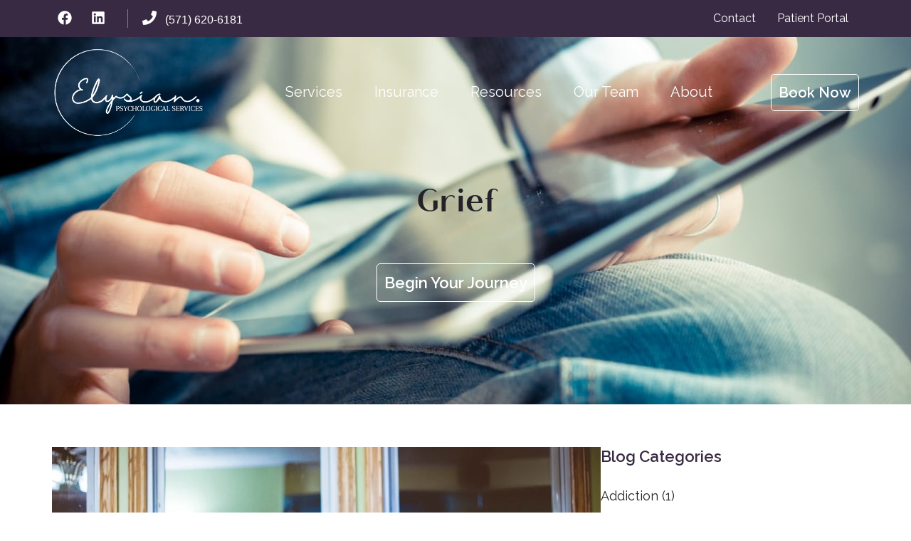

--- FILE ---
content_type: text/css
request_url: https://www.elysianps.com/wp-content/cache/min/1/wp-content/themes/beacon/style.css?ver=1764590230
body_size: 7066
content:
@charset "UTF-8";*:where(:not(html,iframe,canvas,img,svg,video,audio):not(svg *,symbol *)){all:unset;display:revert}*,*::before,*::after{box-sizing:border-box}a,button{cursor:revert}ol,ul,menu{list-style:none}img{max-inline-size:100%;max-block-size:100%}table{border-collapse:collapse}input,textarea{-webkit-user-select:auto}textarea{white-space:revert}meter{-webkit-appearance:revert;appearance:revert}:where(pre){all:revert}::placeholder{color:unset}::marker{content:initial}:where([hidden]){display:none}:where([contenteditable]:not([contenteditable="false"])){-moz-user-modify:read-write;-webkit-user-modify:read-write;overflow-wrap:break-word;-webkit-line-break:after-white-space;-webkit-user-select:auto}:where([draggable="true"]){-webkit-user-drag:element}html{font-size:62.5%}body>div{font-size:18px}body{background:#FFF;color:#252129;font-family:"Raleway",sans-serif;font-size:18px;font-weight:400;line-height:1.4;margin:0}a,button,input:focus,input[type="button"],input[type="reset"],input[type="submit"],textarea:focus,.button,.gallery img{-webkit-transition:all 0.1s ease-in-out;-moz-transition:all 0.1s ease-in-out;-ms-transition:all 0.1s ease-in-out;-o-transition:all 0.1s ease-in-out;transition:all 0.1s ease-in-out;text-decoration:none}a{color:#034d79}a:hover,a:focus{color:#392A43}p{margin:0 0 30px;padding:0}ol,ul{margin:0 0 30px;padding:0}ol li,ul li{list-style-type:none}b,strong{font-weight:600}cite,em,i{font-style:italic}.clear{clear:both}h1,h2,h3,h4,h5,h6{margin:0 0 30px}h1,.has-h-1-font-size{font-family:"Flatline",sans-serif;font-size:45px;font-weight:700;line-height:1.2}h2,.has-h-2-font-size{font-family:"Flatline",sans-serif;font-size:40px;font-weight:700;line-height:1.2}h3,.has-h-3-font-size{font-family:"Flatline",sans-serif;font-size:30px;font-weight:700;line-height:1.2}h4,.has-h-4-font-size{font-family:"Raleway",sans-serif;font-size:24px;font-weight:700;line-height:1.2}table{border-collapse:collapse;border-spacing:0;line-height:2;margin-bottom:60px;width:100%}tbody{border-bottom:1px solid #ddd}td,.th{text-align:left}td{border-top:1px solid #ddd;padding:7.5px 0}th{font-weight:400}.screen-reader-text,.screen-reader-text span,.screen-reader-shortcut{position:absolute!important;clip:rect(0,0,0,0);height:1px;width:1px;border:0;overflow:hidden;word-wrap:normal;background:#fff;color:#000}.screen-reader-text:focus,.screen-reader-shortcut:focus,.nav-primary .menu .search input[type="submit"]:focus,.widget_search input[type="submit"]:focus{clip:auto!important;height:auto;width:auto;display:block;font-weight:600;padding:15px 23px 14px;background:#fff;color:#000;z-index:100000;text-decoration:none;box-shadow:0 0 2px 2px rgba(0,0,0,.6)}.genesis-skip-link{margin:0}.genesis-skip-link li{height:0;width:0;list-style:none}:focus{color:#252129;outline:none}.site-inner .has-large-font-size{font-size:22px;line-height:1.4;font-family:"Raleway",sans-serif}.site-inner .has-small-font-size{font-size:16px;line-height:1.4;font-family:"Raleway",sans-serif}.site-inner .has-regular-font-size{font-size:18px;line-height:1.4;font-family:"Raleway",sans-serif}.site-inner ol,.site-inner ul{margin-left:30px;margin-bottom:30px}.site-inner ol li{list-style-type:decimal;margin-bottom:15px}.site-inner ul li{list-style-type:disc;margin-bottom:15px}.site-inner ol ol,.site-inner ul ul{margin-top:15px;margin-bottom:0}.site-inner ul.inline{margin-left:0;display:flex;gap:30px;justify-content:center}.site-inner ul.inline li{list-style:none}.site-inner ol.get-started{margin-top:60px;margin-left:0;counter-reset:count}.site-inner ol.get-started li{list-style:none;padding-left:75px;position:relative;margin-bottom:60px}.site-inner ol.get-started li strong{display:block;font-size:22px;margin-bottom:30px}.site-inner ol.get-started li::before{content:counter(count) ".";counter-increment:count;color:#392A43;font-size:40px;font-family:"Flatline",sans-serif;flex:0 0 auto;position:absolute;top:-16px;left:0}.site-inner .nomargin{margin-bottom:7.5px}.site-inner .icon,.site-inner .icon a{display:flex}.site-inner .icon .svg-icon,.site-inner .icon a .svg-icon{flex:0 0 auto}.site-inner .anchor{margin-top:-159px!important;padding-top:159px!important}@media only screen and (max-width:1023px){.site-inner br{display:none}.site-inner .icon br,.site-inner .icon a br{display:block}.site-inner ul.inline{display:block;text-align:center}.site-inner ul.inline li{list-style:none}.site-inner ol.get-started{margin-top:0}.site-inner ol.get-started li{padding-left:45px;margin-bottom:30px}.site-inner ol.get-started li strong{margin-bottom:15px}.site-inner ol.get-started li::before{font-size:30px;top:-8px}.site-inner .anchor{margin-top:0!important;padding-top:0!important}}@media only screen and (max-width:767px){.site-inner .has-large-font-size{font-size:22px}.site-inner .has-small-font-size{font-size:16px}.site-inner .has-regular-font-size{font-size:18px}.site-inner h1,.site-inner .has-h-1-font-size{font-size:40px}.site-inner h2,.site-inner .has-h-2-font-size{font-size:36px}.site-inner h3,.site-inner .has-h-3-font-size{font-size:30px}.site-inner h4,.site-inner .has-h-4-font-size{font-size:24px}}embed,iframe,img,object,video,.wp-caption{max-width:100%}iframe{display:block;border:none;margin-bottom:30px}.entry-content .wp-block-image{margin:0}.entry-content .wp-block-image img{display:block;height:auto}.menu-shortcode .menu{margin:0;display:flex;gap:15px}.menu-shortcode .menu .menu-item-has-icon .hide-label{text-indent:-9999px;display:inline-block}.site-inner .svg-icon{fill:#392A43;position:relative;top:4px;margin-right:15px}input,select,textarea{background-color:#FFF;border:1px solid #ddd;color:#252129;font-weight:400;padding:7.5px 15px;width:100%}textarea{border-width:1px}input:focus,textarea:focus{border:1px solid #ddd;outline:none}input[type="checkbox"],input[type="image"],input[type="radio"]{width:auto}input:-webkit-autofill,input:-webkit-autofill:hover,input:-webkit-autofill:focus,input:-internal-autofill-selected,input:-internal-autofill-selected:hover,input:-internal-autofill-selected:focus,textarea:-webkit-autofill,textarea:-webkit-autofill:hover,textarea:-webkit-autofill:focus,select:-webkit-autofill,select:-webkit-autofill:hover,select:-webkit-autofill:focus{-webkit-box-shadow:0 0 0 1000px #fff inset;transition:background-color 5000s ease-in-out 0s}::-moz-placeholder,::placeholder,:-ms-input-placeholder,::-ms-input-placeholder,::-webkit-input-placeholder{color:#252129;opacity:.6}input[type="button"],input[type="reset"],input[type="submit"]{border:none;border-radius:0;padding:9.9999px 0 0;text-decoration:none;cursor:pointer;width:auto;font-size:22px;font-weight:600;line-height:1;background:none;color:#392A43;position:relative;top:0;-webkit-transition:all 0.4s;-moz-transition:all 0.4s;-ms-transition:all 0.4s;-o-transition:all 0.4s;transition:all 0.4s;border-bottom:1px solid #392A43;padding-bottom:10px}input[type="button"]::after,input[type="reset"]::after,input[type="submit"]::after{content:"";width:60%;height:1px;background:#392A43;display:block;margin-top:9.99px;position:relative;left:50%;transform:translate(-50%,0)}input:hover[type="button"],input:hover[type="reset"],input:hover[type="submit"]{top:-5px}input[type="search"]::-webkit-search-cancel-button,input[type="search"]::-webkit-search-results-button{display:none}.content-area .gform_wrapper.gravity-theme{margin-top:45px}.content-area .gform_wrapper.gravity-theme h3.gform_title{font-size:40px;font-weight:700;line-height:1.2;margin:0 0 30px;text-align:center}.content-area .gform_wrapper.gravity-theme .gform_required_legend{display:none}.content-area .gform_wrapper.gravity-theme span.gform_description{font-weight:400;width:auto;margin:0 0 30px}.content-area .gform_wrapper.gravity-theme .gform_footer{text-align:center;justify-content:center}.content-area .gform_wrapper.gravity-theme.gravity-theme .gform_fields{grid-column-gap:30px;grid-row-gap:30px}.content-area .gform_wrapper.gravity-theme.gravity-theme .ginput_complex:not(.ginput_container_address) fieldset:not([style*="display:none"]):not(.ginput_full)~span:not(.ginput_full),.content-area .gform_wrapper.gravity-theme.gravity-theme .ginput_complex:not(.ginput_container_address) span:not([style*="display:none"]):not(.ginput_full)~span:not(.ginput_full){padding-left:30px}.content-area .gform_wrapper.gravity-theme .ginput_recaptcha div{margin:0 auto}.content-area .gform_wrapper.gravity-theme .gfield--type-html{text-align:center;font-size:16px;font-style:italic}@media only screen and (max-width:767px){.content-area .gform_wrapper.gravity-theme.gravity-theme .ginput_complex:not(.ginput_container_address) fieldset:not([style*="display:none"]):not(.ginput_full)~span:not(.ginput_full),.content-area .gform_wrapper.gravity-theme.gravity-theme .ginput_complex:not(.ginput_container_address) span:not([style*="display:none"]):not(.ginput_full)~span:not(.ginput_full){padding-left:0;margin-top:22.5px}}.site-inner .has-large-font-size{font-size:22px;line-height:1.4}.site-inner .has-small-font-size{font-size:16px;line-height:1.4}.site-inner .has-regular-font-size{font-size:18px;line-height:1.4}.site-inner .has-text-color.has-accent-1-color{color:#392A43}.site-inner .has-text-color.has-accent-2-color{color:#034d79}.site-inner .has-text-color.has-accent-3-color{color:#c5c5c5}.site-inner .has-text-color.has-accent-4-color{color:#dbe2e7}.site-inner .has-text-color.has-accent-5-color{color:#F2F4F6}.site-inner .has-text-color.has-accent-6-color{color:#F8F8F8}.site-inner .has-text-color.has-white-color{color:#FFF}.site-inner .has-text-color.has-black-color{color:#252129}.site-inner .has-accent-1-background-color a,.site-inner .has-accent-1-background-color h2,.site-inner .has-accent-1-background-color h3,.site-inner .has-accent-2-background-color a,.site-inner .has-accent-2-background-color h2,.site-inner .has-accent-2-background-color h3,.site-inner .has-accent-3-background-color a,.site-inner .has-accent-3-background-color h2,.site-inner .has-accent-3-background-color h3,.site-inner .has-accent-4-background-color a,.site-inner .has-accent-4-background-color h2,.site-inner .has-accent-4-background-color h3,.site-inner .has-black-background-color a,.site-inner .has-black-background-color h2,.site-inner .has-black-background-color h3{color:#FFF}.site-inner .has-accent-1-background-color a:hover,.site-inner .has-accent-2-background-color a:hover,.site-inner .has-accent-3-background-color a:hover,.site-inner .has-accent-4-background-color a:hover,.site-inner .has-black-background-color a:hover{text-decoration:underline}.site-inner .has-accent-1-background-color{background-color:#392A43}.site-inner .has-accent-2-background-color{background-color:#034d79}.site-inner .has-accent-3-background-color{background-color:#c5c5c5}.site-inner .has-accent-4-background-color{background-color:#dbe2e7}.site-inner .has-accent-5-background-color{background-color:#F2F4F6}.site-inner .has-accent-6-background-color{background-color:#F8F8F8}.site-inner .has-white-background-color{background-color:#FFF}.site-inner .has-black-background-color{background-color:#252129}.site-inner .wp-block-image img{margin-bottom:30px;display:block}.site-inner .wp-block-image a img{-webkit-transition:all 0.4s;-moz-transition:all 0.4s;-ms-transition:all 0.4s;-o-transition:all 0.4s;transition:all 0.4s}.site-inner .wp-block-image a:hover img{transform:scale(1.05)}.site-inner .wp-block-image .alignleft{margin:0}.site-inner .wp-block-image .alignleft img{margin:0 30px 30px 0}.site-inner .wp-block-image .alignright{margin:0}.site-inner .wp-block-image .alignright img{margin:0 0 30px 30px}.site-inner .wp-block-buttons .wp-block-button{margin-bottom:30px}.site-inner .wp-block-buttons .wp-block-button .wp-block-button__link{border:none;border-radius:0;padding:9.9999px 0 0;text-decoration:none;cursor:pointer;width:auto;font-size:22px;font-weight:600;line-height:1;background:none;color:#392A43;position:relative;top:0;-webkit-transition:all 0.4s;-moz-transition:all 0.4s;-ms-transition:all 0.4s;-o-transition:all 0.4s;transition:all 0.4s}.site-inner .wp-block-buttons .wp-block-button .wp-block-button__link::after{content:"";width:60%;height:1px;background:#392A43;display:block;margin-top:9.99px;position:relative;left:50%;transform:translate(-50%,0)}.site-inner .wp-block-buttons .wp-block-button .wp-block-button__link:focus,.site-inner .wp-block-buttons .wp-block-button .wp-block-button__link:hover{top:-5px}.site-inner .wp-block-buttons .wp-block-button .wp-block-button__link.has-accent-1-color{color:#392A43}.site-inner .wp-block-buttons .wp-block-button .wp-block-button__link.has-accent-2-color{color:#034d79}.site-inner .wp-block-buttons .wp-block-button .wp-block-button__link.has-accent-2-color::after{background:#034d79}.site-inner .wp-block-buttons .wp-block-button .wp-block-button__link.has-accent-3-color{color:#c5c5c5}.site-inner .wp-block-buttons .wp-block-button .wp-block-button__link.has-accent-3-color::after{background:#c5c5c5}.site-inner .wp-block-buttons .wp-block-button .wp-block-button__link.has-accent-4-color{color:#dbe2e7}.site-inner .wp-block-buttons .wp-block-button .wp-block-button__link.has-accent-4-color::after{background:#dbe2e7}.site-inner .wp-block-buttons .wp-block-button .wp-block-button__link.has-accent-5-color{color:#F2F4F6}.site-inner .wp-block-buttons .wp-block-button .wp-block-button__link.has-accent-5-color::after{background:#F2F4F6}.site-inner .wp-block-buttons .wp-block-button .wp-block-button__link.has-accent-6-color{color:#F8F8F8}.site-inner .wp-block-buttons .wp-block-button .wp-block-button__link.has-accent-6-color::after{background:#F8F8F8}.site-inner .wp-block-buttons .wp-block-button .wp-block-button__link.has-white-color{color:#FFF}.site-inner .wp-block-buttons .wp-block-button .wp-block-button__link.has-white-color::after{background:#FFF}.site-inner .wp-block-buttons .wp-block-button .wp-block-button__link.has-black-background-color{color:#252129}.site-inner .wp-block-buttons .wp-block-button .wp-block-button__link.has-black-background-color::after{background:#252129}.site-inner .wp-block-quote{font-size:24px;font-family:"Flatline",sans-serif;margin:0 0 30px}.site-inner .wp-block-quote cite{font-family:"Raleway",sans-serif;font-size:18px}.site-inner .wp-block-columns,.site-inner .wp-block-columns:not(.is-not-stacked-on-mobile){flex-wrap:nowrap;flex-basis:100%;margin-bottom:0;gap:60px}.site-inner .wp-block-columns.reverse,.site-inner .wp-block-columns:not(.is-not-stacked-on-mobile).reverse{flex-direction:row-reverse}.site-inner .wp-block-columns.get-started,.site-inner .wp-block-columns:not(.is-not-stacked-on-mobile).get-started{counter-reset:count;margin-top:60px}.site-inner .wp-block-columns.get-started .wp-block-column::before,.site-inner .wp-block-columns:not(.is-not-stacked-on-mobile).get-started .wp-block-column::before{display:block;content:counter(count);counter-increment:count;background:#F2F4F6;color:#392A43;width:45px;height:45px;border-radius:100%;margin:0 auto 30px;font-size:20px;font-weight:600;display:flex;justify-content:center;padding-top:6px}.site-inner .wp-block-columns.close,.site-inner .wp-block-columns:not(.is-not-stacked-on-mobile).close{gap:30px}.site-inner .wp-block-columns.valign,.site-inner .wp-block-columns:not(.is-not-stacked-on-mobile).valign{align-items:center!important}.site-inner .wp-block-columns .wp-block-column.has-background,.site-inner .wp-block-columns:not(.is-not-stacked-on-mobile) .wp-block-column.has-background{padding:60px 60px 30px}.site-inner .wp-block-columns .wp-block-column.has-background.swirl,.site-inner .wp-block-columns:not(.is-not-stacked-on-mobile) .wp-block-column.has-background.swirl{background-image:url(../../../../../../themes/beacon/assets/images/bg-swirl.png);background-repeat:no-repeat;background-position:left bottom}.site-inner .wp-block-columns .wp-block-column.has-background.has-accent-1-background-color,.site-inner .wp-block-columns:not(.is-not-stacked-on-mobile) .wp-block-column.has-background.has-accent-1-background-color{border:2px solid #dbe2e7;border-radius:9.999px;margin-bottom:30px;padding:30px 60px 45px 30px;background-image:url(../../../../../../themes/beacon/assets/images/bg-box.png);background-repeat:no-repeat;background-position:right bottom}.site-inner hr.wp-block-separator{max-width:120px;border:0;border-collapse:collapse;border-top:7.5px solid #D8E2EB;clear:both;margin:30px 0}.site-inner hr.wp-block-separator.aligncenter{margin:30px auto}.site-inner hr.wp-block-separator.has-accent-1-color{border-color:#392A43}.site-inner hr.wp-block-separator.has-accent-2-color{border-color:#034d79}.site-inner hr.wp-block-separator.has-accent-3-color{border-color:#c5c5c5}.site-inner hr.wp-block-separator.has-accent-4-color{border-color:#dbe2e7}.site-inner hr.wp-block-separator.has-accent-5-color{border-color:#F2F4F6}.site-inner hr.wp-block-separator.has-accent-6-color{border-color:#F8F8F8}.site-inner .wp-block-group{margin-top:90px;margin-bottom:90px}.site-inner .wp-block-group.has-background .wp-block-group__inner-container{padding:90px 120px 60px}.site-inner .wp-block-group.alignfull{margin:0 calc(50% - 50vw);max-width:100vw;width:100vw;clear:both}.site-inner .wp-block-group.alignfull .wp-block-group__inner-container{max-width:1254px;padding:90px 60px 60px;margin:0 auto}.site-inner .wp-block-group.alignfull.banner .wp-block-group__inner-container{padding-top:45px;padding-bottom:15px}.site-inner .wp-block-group.alignfull.narrow{max-width:none}.site-inner .wp-block-group.alignfull.narrow .wp-block-group__inner-container{max-width:1024px}.site-inner .wp-block-group.alignfull.wide{max-width:none}.site-inner .wp-block-group.alignfull.wide .wp-block-group__inner-container{max-width:1439px}.site-inner .wp-block-group.alignfull.logo{background-image:url(../../../../../../themes/beacon/assets/images/bg-logo.png);background-repeat:no-repeat;background-position:center bottom}.site-inner .wp-block-group.alignfull.swirl{background-image:url(../../../../../../themes/beacon/assets/images/bg-swirl.png);background-repeat:no-repeat;background-position:center bottom}.site-inner .wp-block-group.alignfull.squiggle{background-image:url(../../../../../../themes/beacon/assets/images/bg-squiggle.png);background-repeat:no-repeat;background-position:center bottom}.site-inner .wp-block-group.alignfull.elysian .wp-block-group__inner-container{padding-top:0;padding-bottom:0}.site-inner .wp-block-group.alignfull.elysian .wp-block-group__inner-container .wp-block-group{margin:0}.site-inner .wp-block-group.alignfull.elysian .wp-block-group__inner-container .wp-block-group .wp-block-group__inner-container{padding:45px 0}.site-inner .wp-block-group.alignfull.elysian .wp-block-group__inner-container .wp-block-image img{margin:0}.site-inner .wp-block-group.alignwide{margin:0 calc(50% - 50vw);max-width:100vw;width:100vw;clear:both}.site-inner .wp-block-group.alignwide .wp-block-group__inner-container{max-width:100%;padding:0}.site-inner .wp-block-group.alignwide iframe{margin:0}.site-inner .wp-block-group.alignwide .wp-block-columns{gap:0}.site-inner .wp-block-group.alignwide .wp-block-columns .wp-block-column{position:relative}.site-inner .wp-block-group.alignwide .wp-block-columns .wp-block-column.has-background:first-child{display:flex;justify-content:flex-end}.site-inner .wp-block-group.alignwide .wp-block-columns .wp-block-column.has-background:first-child.valign{align-items:center}.site-inner .wp-block-group.alignwide .wp-block-columns .wp-block-column.has-background .wp-block-group{max-width:507px;margin:0}.site-inner .wp-block-group.alignwide .wp-block-columns .wp-block-image img{margin:0;position:absolute;height:100%;width:auto;max-width:none}.site-inner .wp-block-cover.alignfull{margin:0 calc(50% - 50vw);max-width:100vw;width:100vw;clear:both;padding:0}.site-inner .wp-block-cover.alignfull .wp-block-cover__inner-container{max-width:1254px;padding:90px 60px 60px;margin:0 auto!important}.site-inner .wp-block-cover.alignfull.banner .wp-block-cover__inner-container{padding-top:60px;padding-bottom:30px}.site-inner .wp-block-cover.alignfull.narrow{max-width:none}.site-inner .wp-block-cover.alignfull.narrow .wp-block-cover__inner-container{max-width:1024px}.site-inner .wp-block-cover.alignfull.wide{max-width:none}.site-inner .wp-block-cover.alignfull.wide .wp-block-cover__inner-container{max-width:1439px}.site-inner .wp-block-cover.alignfull.home-header{position:relative;z-index:1}.site-inner .wp-block-cover.alignfull.home-header .wp-block-cover__inner-container{padding-right:627px;padding-top:120px}.site-inner .wp-block-cover.alignfull.home-header .wp-block-cover__inner-container .wp-block-buttons{margin-top:60px}.site-inner .wp-block-cover.alignfull.page-header{position:relative;z-index:1}.site-inner .wp-block-cover.alignfull.page-header .wp-block-cover__inner-container{padding-top:150px}.site-inner .wp-block-cover.alignfull.page-header .wp-block-cover__inner-container .wp-block-buttons{margin-top:60px}@media only screen and (max-width:1199px){.site-inner .wp-block-group.alignwide .wp-block-columns .wp-block-column.has-background:first-child{display:flex;justify-content:flex-end}.site-inner .wp-block-group.alignwide .wp-block-columns .wp-block-column.has-background:first-child.valign{align-items:center}.site-inner .wp-block-group.alignwide .wp-block-columns .wp-block-column.has-background .wp-block-group{max-width:100%}.site-inner .wp-block-group.alignwide .wp-block-columns .wp-block-image img{position:inherit;height:auto;width:100%;max-width:none}.site-inner .wp-block-cover.alignfull.home-header .wp-block-cover__inner-container{padding-right:25%}}@media only screen and (max-width:1023px){.site-inner .wp-block-spacer{height:0!important}.site-inner .wp-block-image .alignright,.site-inner .wp-block-image .alignfull{float:none;margin:0 auto}.site-inner .wp-block-image .alignright img,.site-inner .wp-block-image .alignfull img{margin:0 auto 30px}.site-inner .wp-block-columns,.site-inner .wp-block-columns:not(.is-not-stacked-on-mobile){display:block}.site-inner .wp-block-columns.is-not-stacked-on-mobile,.site-inner .wp-block-columns:not(.is-not-stacked-on-mobile).is-not-stacked-on-mobile{display:flex}.site-inner .wp-block-columns.get-started,.site-inner .wp-block-columns:not(.is-not-stacked-on-mobile).get-started{margin-top:0}.site-inner .wp-block-columns .wp-block-column.has-background,.site-inner .wp-block-columns:not(.is-not-stacked-on-mobile) .wp-block-column.has-background{padding:45px 30px 15px}.site-inner .wp-block-columns .wp-block-column.has-background.has-accent-1-background-color,.site-inner .wp-block-columns:not(.is-not-stacked-on-mobile) .wp-block-column.has-background.has-accent-1-background-color{padding:30px 30px 45px 30px}.site-inner .wp-block-group{margin-top:45px;margin-bottom:45px}.site-inner .wp-block-group.has-background .wp-block-group__inner-container{padding:45px 30px 15px}.site-inner .wp-block-group.alignfull{margin-top:0;margin-bottom:0}.site-inner .wp-block-group.alignfull .wp-block-group__inner-container{padding:45px 30px 15px}.site-inner .wp-block-group.alignfull.elysian .wp-block-group__inner-container{padding:45px 30px 15px}.site-inner .wp-block-group.alignfull.elysian .wp-block-group__inner-container .wp-block-group .wp-block-group__inner-container{padding:0}.site-inner .wp-block-group.alignfull.elysian .wp-block-group__inner-container .wp-block-image img{margin:0 auto 30px}.site-inner .wp-block-cover.alignfull .wp-block-cover__inner-container{padding:45px 30px}.site-inner .wp-block-cover.alignfull.home-header,.site-inner .wp-block-cover.alignfull.page-header{min-height:0!important}.site-inner .wp-block-cover.alignfull.home-header .wp-block-cover__inner-container,.site-inner .wp-block-cover.alignfull.page-header .wp-block-cover__inner-container{padding:45px 30px 15px}}@media only screen and (max-width:767px){.site-inner .wp-block-columns.is-not-stacked-on-mobile{display:block}.site-inner .wp-block-columns.icons{display:flex}}.site-inner .wp-block-kadence-posts .loop-entry .post-thumbnail{overflow:visible;display:block}.site-inner .wp-block-kadence-posts .loop-entry .post-thumbnail img{position:relative;top:0;-webkit-transition:all 0.4s;-moz-transition:all 0.4s;-ms-transition:all 0.4s;-o-transition:all 0.4s;transition:all 0.4s}.site-inner .wp-block-kadence-posts .loop-entry .post-thumbnail:hover img{top:-5px}.site-inner .wp-block-kadence-posts .loop-entry .entry-title a{color:#392A43}.site-inner .wp-block-kadence-accordion{margin-bottom:30px}.site-inner .wp-block-kadence-accordion .kt-accordion-header-wrap{font-family:"Raleway",sans-serif}.link-grid{margin:0 0 30px}.link-grid .link{position:relative;color:#252129;display:block;margin:0 0 30px}.link-grid .link h3{font-size:20px;font-family:"Raleway",sans-serif;margin-bottom:0;color:#392A43}.link-grid .link h3::after{content:"";display:inline-block;height:15px;width:8px;background:url(../../../../../../themes/beacon/assets/images/caret-right.png);background-size:100% auto;margin-left:9.999px;-webkit-transition:all 0.4s;-moz-transition:all 0.4s;-ms-transition:all 0.4s;-o-transition:all 0.4s;transition:all 0.4s;position:relative;left:0}.link-grid .link:hover h3::after{left:5px}.link-grid .link p{margin:15px 0 0;font-size:16px}.link-grid.col-3{display:flex;gap:30px}.link-grid.col-3 .link{width:calc(33.33333% - 20px);background:#FFF;border:1px solid #ddd;padding:60px 30px;text-align:center}.link-grid.col-3 .link .icon img{margin:0 auto 30px;display:block;height:auto}.people-grid{display:flex;gap:30px;flex-wrap:wrap;justify-content:center;margin-top:60px}.people-grid .person{width:calc(25% - 22.5px);text-align:center;display:block}.people-grid .person img{display:block;margin:0 auto 30px;height:auto;box-shadow:0 3px 9px rgba(0,0,0,.1);-webkit-transition:all 0.4s;-moz-transition:all 0.4s;-ms-transition:all 0.4s;-o-transition:all 0.4s;transition:all 0.4s;position:relative;top:0}.people-grid .person h3{font-size:22px;font-family:"Raleway",sans-serif;color:#392A43;margin:0 0 7.5px}.people-grid .person p{margin:0;color:#252129}.people-grid .person:hover img{top:-4px}.review-carousel{margin:60px 0 30px}.review-carousel .slick-track{display:flex;align-items:center}.review-carousel .review .wp-block-quote{text-align:center;font-family:"Raleway",sans-serif;max-width:1024px;margin:0 auto 30px}.slick-dots{text-align:center;margin:45px auto 0!important;display:flex;gap:15px;justify-content:center;max-width:399px}.slick-dots li{list-style:none;display:block;margin:0!important}.slick-dots li button{background:#392A43;opacity:.25;padding:0;height:9.99px;width:45px;text-indent:-9999px}.slick-dots li button:hover{opacity:1}.slick-dots li.slick-active button{opacity:1}@media only screen and (max-width:1023px){.people-grid .person{width:calc(50% - 30px)}.review-carousel{margin-top:0}}@media only screen and (max-width:767px){.link-grid,.link-grid.col-3,.link-grid.col-2{display:block}.link-grid .link,.link-grid.col-3 .link,.link-grid.col-2 .link{width:100%;margin-bottom:30px}.people-grid{display:block}.people-grid .person{width:100%;margin:0 0 30px}}.header{position:fixed;z-index:99;top:0;width:100%;max-width:100%;z-index:99;background:none;-webkit-transition:all 0.4s;-moz-transition:all 0.4s;-ms-transition:all 0.4s;-o-transition:all 0.4s;transition:all 0.4s}.utility{background:#392A43;color:#FFF;font-size:16px}.utility .wrap{padding-top:7.5px;padding-bottom:7.5px;display:flex;align-items:center}.utility .textwidget>*{margin-bottom:0}.utility .svg-icon{fill:#FFF;position:relative;top:4px}.utility .menu{display:flex;margin:0}.utility .menu .menu-item a{color:#FFF;padding:7.5px 15px;display:block}.utility .menu .menu-item a:hover{color:#dbe2e7}.utility .menu .menu-item.menu-item-has-icon .hide-label{text-indent:-9999px;display:inline-block}.utility .menu .menu-item.menu-item-has-icon .svg-icon{position:relative;top:0;-webkit-transition:all 0.4s;-moz-transition:all 0.4s;-ms-transition:all 0.4s;-o-transition:all 0.4s;transition:all 0.4s;top:2px}.utility .menu .menu-item.menu-item-has-icon a{padding:0 7.5px}.utility .menu .menu-item.menu-item-has-icon a:hover .svg-icon{fill:#dbe2e7;top:-5px;top:-3px}.utility .nav-utility{display:flex;justify-content:flex-end;flex:auto}.site-header{background:url(../../../../../../themes/beacon/assets/images/bg-site-header.jpg) no-repeat #392A43;background-size:cover}.site-header .wrap{position:relative;display:flex;align-items:center;padding-top:9.999px;padding-bottom:9.9999px;-webkit-transition:all 0.4s;-moz-transition:all 0.4s;-ms-transition:all 0.4s;-o-transition:all 0.4s;transition:all 0.4s}.site-header .title-area .custom-logo{width:215px;height:auto;display:block;border:1px solid transparent;-webkit-transition:all 0.4s;-moz-transition:all 0.4s;-ms-transition:all 0.4s;-o-transition:all 0.4s;transition:all 0.4s;position:relative;top:0;-webkit-transition:all 0.4s;-moz-transition:all 0.4s;-ms-transition:all 0.4s;-o-transition:all 0.4s;transition:all 0.4s}.site-header .title-area a:hover .custom-logo{top:-5px}.site-header .title-area .site-description,.site-header .title-area .site-title{overflow:hidden;text-indent:100%;white-space:nowrap;margin:0;position:absolute;height:0}.site-header .main-menu{font-family:"Raleway",sans-serif;font-size:20px;line-height:1;flex:1;display:flex;justify-content:flex-end}.site-header .main-menu .menu{margin:0;display:flex}.site-header .main-menu .menu .menu-item{position:relative}.site-header .main-menu .menu .menu-item:focus,.site-header .main-menu .menu .menu-item:hover{position:static}.site-header .main-menu .menu .menu-item:focus a,.site-header .main-menu .menu .menu-item:hover a{color:#dbe2e7}.site-header .main-menu .menu .menu-item:focus .submenu-icon,.site-header .main-menu .menu .menu-item:hover .submenu-icon{transform:rotate(180deg);fill:#dbe2e7}.site-header .main-menu .menu .menu-item a{color:#FFF;padding:15px 22.5px;display:inline-block}.site-header .main-menu .menu .menu-item a .submenu-icon{margin-left:7.5px;fill:#FFF;transform:rotate(0deg);-webkit-transition:transform 0.25s ease-in-out 0s;-moz-transition:transform 0.25s ease-in-out 0s;-ms-transition:transform 0.25s ease-in-out 0s;-o-transition:transform 0.25s ease-in-out 0s;transition:transform 0.25s ease-in-out 0s}.site-header .main-menu .menu .menu-item a:hover{color:#dbe2e7}.site-header .main-menu .menu .menu-item.menu-item-has-button a{border:none;border-radius:0;padding:9.9999px 0 0;text-decoration:none;cursor:pointer;width:auto;font-size:22px;font-weight:600;line-height:1;background:none;color:#392A43;position:relative;top:0;-webkit-transition:all 0.4s;-moz-transition:all 0.4s;-ms-transition:all 0.4s;-o-transition:all 0.4s;transition:all 0.4s;color:#FFF;padding-top:15px;font-size:20px}.site-header .main-menu .menu .menu-item.menu-item-has-button a::after{content:"";width:60%;height:1px;background:#392A43;display:block;margin-top:9.99px;position:relative;left:50%;transform:translate(-50%,0)}.site-header .main-menu .menu .menu-item.menu-item-has-button a::after{background:#FFF}.site-header .main-menu .menu .menu-item.menu-item-has-button a:hover,.site-header .main-menu .menu .menu-item.menu-item-has-button a:focus{top:-5px}.site-header .main-menu .menu .menu-item:last-child{margin-left:60px}.site-header .main-menu .menu .menu-item:hover>.sub-menu,.site-header .main-menu .menu .menu-item a:focus+ul.sub-menu{left:auto;opacity:1}.site-header .main-menu .menu .menu-item .sub-menu{left:-9999px;opacity:0;position:absolute;-webkit-transition:opacity 0.4s ease-in-out;-moz-transition:opacity 0.4s ease-in-out;-ms-transition:opacity 0.4s ease-in-out;-o-transition:opacity 0.4s ease-in-out;transition:opacity 0.4s ease-in-out;z-index:99;background:#392A43;border-radius:9.999px}.site-header .main-menu .menu .menu-item .sub-menu .menu-item a{color:#FFF;font-size:18px}.site-header .main-menu .menu .menu-item .sub-menu .menu-item a:hover{color:#dbe2e7}.site-header .main-menu .menu .menu-item .sub-menu .menu-item:first-child a{padding-top:22.5px}.site-header .main-menu .menu .menu-item .sub-menu .menu-item:last-child{margin-left:0}.site-header .main-menu .menu .menu-item .sub-menu .menu-item:last-child a{padding-bottom:22.5px}.site-header .main-menu .menu .menu-item .sub-menu .menu-item:only-child a{padding-top:22.5px;padding-bottom:22.5px}.site-header button{display:none;visibility:hidden;cursor:pointer;color:#FFF;background:none;position:absolute;padding:9.9999px;z-index:999}.site-header button span{text-indent:-9999px;display:block;width:0;height:0}.site-header button::after{content:"";background-color:#FFF;-webkit-mask-repeat:no-repeat;mask-repeat:no-repeat;-webkit-mask-position:center;mask-position:center;display:block}.site-header button.menu-toggle{top:15px;right:15px}.site-header button.menu-toggle::after{content:"";height:30px;width:30px;-webkit-mask-image:url(../../../../../../themes/beacon/assets/icons/bars.svg);mask-image:url(../../../../../../themes/beacon/assets/icons/bars.svg)}.site-header button.menu-toggle.activated::after{-webkit-mask-image:url(../../../../../../themes/beacon/assets/icons/times-circle.svg);mask-image:url(../../../../../../themes/beacon/assets/icons/times-circle.svg)}.site-header button.sub-menu-toggle{top:3px;right:4px}.site-header button.sub-menu-toggle::after{content:"";height:24px;width:21px;-webkit-mask-image:url(../../../../../../themes/beacon/assets/icons/chevron-down.svg);mask-image:url(../../../../../../themes/beacon/assets/icons/chevron-down.svg);transform:rotate(0deg);-webkit-transition:transform 0.25s ease-in-out 0s;-moz-transition:transform 0.25s ease-in-out 0s;-ms-transition:transform 0.25s ease-in-out 0s;-o-transition:transform 0.25s ease-in-out 0s;transition:transform 0.25s ease-in-out 0s}.site-header button.sub-menu-toggle.activated::after{transform:rotate(180deg)}.page .site-header,.archive .site-header,.blog .site-header{background:none}.scroll .site-header{background:#392A43}.scroll .site-header .wrap{padding-top:0}.scroll .site-header .title-area .custom-logo{width:161.25px}@media only screen and (min-width:1024px){.main-menu{display:flex!important}}@media only screen and (max-width:1023px),print{.header{position:relative;background:#392A43}.utility .wrap{padding:7.5px 15px}.site-header{background:#392A43}.site-header .title-area .custom-logo{width:161.25px}.site-header .wrap{display:block;padding:0 15px 15px}.site-header .main-menu{display:none;padding:30px 0}.site-header .main-menu .menu{display:block}.site-header .main-menu .menu .menu-item:focus,.site-header .main-menu .menu .menu-item:hover{position:relative}.site-header .main-menu .menu .menu-item a{padding-left:0;padding-right:0}.site-header .main-menu .menu .menu-item a .submenu-icon{display:none}.site-header .main-menu .menu .menu-item.menu-item-has-button{margin-top:30px;margin-left:0;text-align:center}.site-header .main-menu .menu .menu-item .sub-menu{width:100%;clear:both;display:none;position:relative;left:auto;opacity:1;width:auto;padding:0;margin:0;text-align:left;background:none}.site-header .main-menu .menu .menu-item .sub-menu .menu-item a{padding-left:30px}.site-header button.menu-toggle,.site-header button.sub-menu-toggle{display:block;visibility:visible;text-align:center}}@media only screen and (max-width:767px){.utility .utility-widget,.utility .nav-before-header{flex:auto}.utility .no-mobile{display:none}}.site-container{margin:0 auto;background:#FFF;overflow:hidden}.page .site-container{background:#FFF}.wrap,.site-inner{margin-left:auto;margin-right:auto;max-width:1254px;padding-left:60px;padding-right:60px}.site-inner{clear:both;margin:261px auto 60px}.page .site-inner,.archive .site-inner,.blog .site-inner{margin-top:52px}.page .site-inner{margin-bottom:0}.single .site-inner{margin-top:261px}.narrow{margin-left:auto;margin-right:auto;max-width:1024px}.wide{margin-left:auto;margin-right:auto;max-width:1439px}.sidebar-content .content-area,.content-sidebar .content-area{display:flex;gap:90px}.sidebar-content .site-main,.content-sidebar .site-main{width:calc(72% - 45px)}.sidebar-content .sidebar,.content-sidebar .sidebar{width:calc(28% - 45px)}@media only screen and (max-width:1199px){.wrap,.site-inner{max-width:100%}}@media only screen and (max-width:1023px),print{.wrap,.site-inner{max-width:100%;margin:0;padding-left:30px;padding-right:30px}.page .site-inner,.archive .site-inner,.blog .site-inner,.single .site-inner{margin-top:0}.single .site-inner{margin-top:45px}.sidebar-content .content-area,.content-sidebar .content-area{display:block}.sidebar-content .site-main,.content-sidebar .site-main{width:100%}.sidebar-content .sidebar,.content-sidebar .sidebar{width:100%;padding:0}.sidebar-content .sidebar{margin-bottom:30px}.content-sidebar .sidebar{margin-top:30px}}.sidebar .widgettitle{color:#392A43;font-family:"Raleway",sans-serif;font-size:22px}.sidebar .widget{margin-bottom:60px}.sidebar .widget_search{position:relative}.sidebar .widget_search .search-form-submit{padding:0;background:none;border:none;text-indent:-9999px;position:absolute;width:0;height:0}.sidebar .widget_search .search-form::after{content:" ";height:24px;width:24px;-webkit-mask-image:url(../../../../../../themes/beacon/assets/icons/search.svg);mask-image:url(../../../../../../themes/beacon/assets/icons/search.svg);background-color:#252129;-webkit-mask-repeat:no-repeat;mask-repeat:no-repeat;-webkit-mask-position:top right;mask-position:top right;display:block;position:absolute;right:12px;top:12px;opacity:.4}.sidebar .widget_search .search-form-input{padding:15px 22.5px;position:relative}.sidebar .widget_categories ul{margin:0}.sidebar .widget_categories ul li{list-style:none;margin-bottom:30px}.sidebar .widget_categories ul li a{color:#252129}.sidebar .widget_categories ul li a:hover{color:#034d79}.sidebar .widget_text .widget-wrap{background:url(../../../../../../themes/beacon/assets/images/bg-widget.jpg) no-repeat #392A43;background-size:cover;color:#FFF;padding:30px;text-align:center;font-size:40px;font-weight:600;font-family:"Flatline",sans-serif;min-height:440px;max-width:300px;display:flex;align-items:center;justify-content:center}.sidebar .widget_text .widget-wrap a{border:none;border-radius:0;padding:9.9999px 0 0;text-decoration:none;cursor:pointer;width:auto;font-size:22px;font-weight:600;line-height:1;background:none;color:#392A43;position:relative;top:0;-webkit-transition:all 0.4s;-moz-transition:all 0.4s;-ms-transition:all 0.4s;-o-transition:all 0.4s;transition:all 0.4s;font-family:"Raleway",sans-serif}.sidebar .widget_text .widget-wrap a::after{content:"";width:60%;height:1px;background:#392A43;display:block;margin-top:9.99px;position:relative;left:50%;transform:translate(-50%,0)}.sidebar .widget_text .widget-wrap a:hover{top:-5px}@media only screen and (max-width:1023px){.sidebar .widget{margin-bottom:30px}}.footer-widgets{background:#392A43;color:#FFF;font-size:18px;line-height:1.4}.footer-widgets .wrap{padding-top:60px;padding-bottom:60px;overflow:hidden}.footer-widgets .footer-widget-area{display:flex;flex-wrap:nowrap;gap:60px}.footer-widgets .footer-widget-area .widget{flex:1}.footer-widgets .footer-widget-area .widget:first-child{padding-right:60px;border-right:1px solid rgba(255,255,255,.4);flex:0 0 auto}.footer-widgets .footer-widget-area .widget:first-child img{max-width:278px}.footer-widgets .footer-widget-area .widget:first-child p,.footer-widgets .footer-widget-area .widget:first-child p a{display:flex;gap:9.99px}.footer-widgets .footer-widget-area .widget:first-child p .svg-icon,.footer-widgets .footer-widget-area .widget:first-child p a .svg-icon{fill:#dbe2e7}.footer-widgets .footer-widget-area a{text-decoration:none;color:#FFF}.footer-widgets .footer-widget-area a:hover,.footer-widgets .footer-widget-area a:focus{color:#dbe2e7}.footer-widgets .footer-widget-area a img{position:relative;top:0;-webkit-transition:all 0.4s;-moz-transition:all 0.4s;-ms-transition:all 0.4s;-o-transition:all 0.4s;transition:all 0.4s}.footer-widgets .footer-widget-area a:hover img{top:-5px}.footer-widgets .footer-widget-area .button{border:none;border-radius:0;padding:9.9999px 0 0;text-decoration:none;cursor:pointer;width:auto;font-size:22px;font-weight:600;line-height:1;background:none;color:#392A43;position:relative;top:0;-webkit-transition:all 0.4s;-moz-transition:all 0.4s;-ms-transition:all 0.4s;-o-transition:all 0.4s;transition:all 0.4s;border-color:#FFF;color:#FFF;padding:15px 45px;display:inline-block}.footer-widgets .footer-widget-area .button::after{content:"";width:60%;height:1px;background:#392A43;display:block;margin-top:9.99px;position:relative;left:50%;transform:translate(-50%,0)}.footer-widgets .footer-widget-area .button:focus,.footer-widgets .footer-widget-area .button:hover{top:-5px;color:#FFF}.footer-widgets .footer-widget-area .svg-icon{fill:#FFF;position:relative;top:4px;margin-right:7.5px}.footer-widgets .footer-widget-area a:hover .svg-icon{fill:#dbe2e7}.footer-widgets .footer-widget-area ul.menu{margin:0}.footer-widgets .footer-widget-area ul.menu .menu-item{margin-bottom:30px}.footer-widgets .footer-widget-area ul.menu .menu-item a{padding:0;font-weight:600}.footer-widgets .footer-widget-area ul.menu .menu-item a .submenu-icon{display:none}.footer-widgets .footer-widget-area ul.menu .menu-item .sub-menu{margin-top:15px}.footer-widgets .footer-widget-area ul.menu .menu-item .sub-menu .menu-item{margin-bottom:15px}.footer-widgets .footer-widget-area ul.menu .menu-item .sub-menu .menu-item a{color:#dbe2e7;font-weight:400}.site-footer{background:#392A43;color:#FFF;font-size:16px;line-height:1.4}.site-footer .wrap{padding-bottom:30px;display:flex;align-items:center}.site-footer .footer-content{text-align:right;flex:1}.site-footer a{color:#FFF;text-decoration:none;border:1px solid transparent}.site-footer a:hover,.site-footer a:focus{color:#dbe2e7}.site-footer .svg-icon{fill:#FFF}.site-footer p{margin:0}.site-footer .gototop{position:fixed;z-index:99;right:30px;bottom:0;opacity:0;-webkit-transition:all 0.8s;-moz-transition:all 0.8s;-ms-transition:all 0.8s;-o-transition:all 0.8s;transition:all 0.8s}.site-footer .gototop span{display:block;position:absolute;text-indent:-9999px;height:0;width:0}.site-footer .gototop a{display:block;background:#392A43;width:52px;height:50px;text-align:center;border-radius:9.99px 9.99px 0 0}.site-footer .gototop a:hover,.site-footer .gototop a:focus{background:#dbe2e7}.site-footer .gototop a:hover::before,.site-footer .gototop a:focus::before{background-color:#392A43}.site-footer .gototop a::before{content:" ";display:block;height:24px;width:20px;-webkit-mask-image:url(../../../../../../themes/beacon/assets/icons/chevron-up.svg);mask-image:url(../../../../../../themes/beacon/assets/icons/chevron-up.svg);background-color:#FFF;background-repeat:no-repeat;background-position:center;position:absolute;top:50%;left:50%;transform:translate(-50%,-50%)}.scroll .gototop{opacity:1}@media only screen and (max-width:1023px){.footer-widgets .wrap{padding-top:45px;padding-bottom:45px}.site-footer .wrap{display:block}.site-footer .menu-shortcode .menu{justify-content:center}.site-footer .footer-content{text-align:center;clear:both;margin-top:30px}.site-footer .gototop{right:7.5px}}@media only screen and (max-width:767px),print{.footer-widgets .wrap{display:block}.footer-widgets .footer-widgets-1{flex-wrap:wrap;gap:45px}.footer-widgets .footer-widgets-1 .widget{width:calc(33.333% - 16px);margin:0 auto}.footer-widgets .footer-widgets-1 .widget:first-child{width:100%!important;border:none;padding:0}.footer-widgets .footer-widgets-1 ul.menu .menu-item .sub-menu{margin-left:0;max-width:100%}}.search .entry,.archive .entry,.blog .entry{margin:0 auto 90px}.search .entry .entry-image,.archive .entry .entry-image,.blog .entry .entry-image{height:auto;display:block;margin-bottom:30px;-webkit-transition:all 0.4s;-moz-transition:all 0.4s;-ms-transition:all 0.4s;-o-transition:all 0.4s;transition:all 0.4s;position:relative;top:0}.search .entry a:hover .entry-image,.archive .entry a:hover .entry-image,.blog .entry a:hover .entry-image{top:-4px}.search .entry h2.entry-title,.archive .entry h2.entry-title,.blog .entry h2.entry-title{font-size:30px;font-family:"Raleway",sans-serif;margin-bottom:7.5px}.search .entry .entry-header .entry-meta,.archive .entry .entry-header .entry-meta,.blog .entry .entry-header .entry-meta{font-size:16px}.search .entry:last-child,.archive .entry:last-child,.blog .entry:last-child{padding:0;border:none}.archive .content-area,.blog .content-area{margin-top:60px}.archive .entry-title a,.blog .entry-title a{color:#392A43}.type-people h1{font-size:30px;color:#392A43;margin:0 0 7.5px}.type-people h2{font-size:22px;font-family:"Raleway",sans-serif}.single-post .wp-post-image{height:auto;display:block;margin-bottom:30px}.single-post h1.entry-title{color:#392A43;font-size:40px;font-family:"Raleway",sans-serif;margin-bottom:7.5px}.single-post .entry-header .entry-meta{font-size:16px;padding-bottom:30px;border-bottom:1px solid #ddd}.single-post .entry-footer .entry-meta{margin-top:30px}.search .site-inner,.error404 .site-inner{max-width:1024px}.search .content-area,.error404 .content-area{margin-top:60px}.pagination{clear:both;margin:30px 0}.pagination ul{margin:0;padding:0}.pagination ul li{display:inline-block;list-style:none;margin:0 15px 0 0}.pagination li a,.pagination div a{cursor:pointer;display:block;background-color:#392A43;color:#FFF;padding:7.5px 15px;text-decoration:none;font-weight:400}.pagination li a:hover,.pagination li a:focus,.pagination li.active a,.pagination div a{background-color:#034d79;color:#FFF}.pagination div a:hover,.pagination div a:focus{background-color:#034d79}

--- FILE ---
content_type: text/css
request_url: https://www.elysianps.com/wp-content/cache/min/1/wp-content/themes/beacon/assets/css/featherlight.css?ver=1764590230
body_size: 341
content:
html.with-featherlight{overflow:hidden}.featherlight{display:none;position:fixed;top:0;right:0;bottom:0;left:0;z-index:2147483647;text-align:center;white-space:nowrap;cursor:pointer;background:#333;background:rgba(0,0,0,0)}.featherlight:last-of-type{background:rgba(0,0,0,.8)}.featherlight:before{content:'';display:inline-block;height:100%;vertical-align:middle}.featherlight .featherlight-content{position:relative;text-align:left;vertical-align:middle;display:inline-block;overflow:auto;padding:25px 25px 0;border-bottom:25px solid transparent;margin-left:5%;margin-right:5%;max-height:95%;background:#fff;cursor:auto;white-space:normal;border-radius:6px}.featherlight .featherlight-inner{display:block}.featherlight script.featherlight-inner,.featherlight link.featherlight-inner,.featherlight style.featherlight-inner{display:none}.featherlight .featherlight-close-icon{position:absolute;z-index:9999;top:12px;right:12px;line-height:25px;width:25px;cursor:pointer;text-align:center;font-family:Arial,sans-serif;background:#fff;background:rgba(255,255,255,.3);color:#000;border:none;padding:0}.featherlight .featherlight-close-icon::-moz-focus-inner{border:0;padding:0}.featherlight .featherlight-image{width:100%}.featherlight-iframe .featherlight-content{border-bottom:0;padding:0;-webkit-overflow-scrolling:touch}.featherlight iframe{border:none}.featherlight *{-webkit-box-sizing:border-box;-moz-box-sizing:border-box;box-sizing:border-box}.featherlight-loading .featherlight-inner{background:url(../../../../../../../../themes/beacon/assets/images/logo.png) no-repeat center #fff!important;background-size:300px auto!important;width:300px;height:300px;max-width:100%}@media only screen and (max-width:1024px){.featherlight .featherlight-content{margin-left:0;margin-right:0;max-height:90%;max-width:90%;padding:10px 10px 0;border-bottom:10px solid transparent}}@media only screen and (max-width:599px){.featherlight .featherlight-content iframe{width:300px;max-width:100%;min-height:168px;height:auto;margin:0 auto}}@media print{html.with-featherlight>*>:not(.featherlight){display:none}}